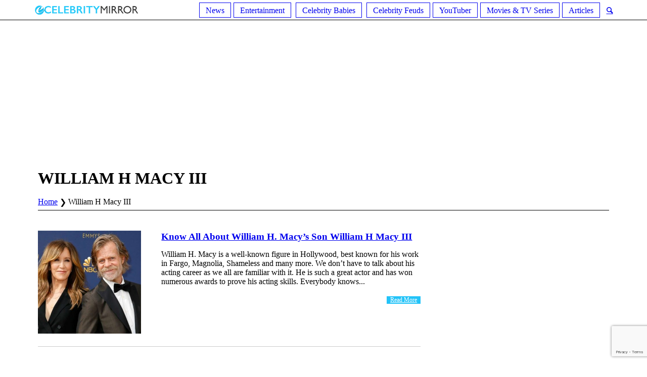

--- FILE ---
content_type: text/html; charset=utf-8
request_url: https://www.google.com/recaptcha/api2/anchor?ar=1&k=6LcDC7UUAAAAAKQUI_jZ9fCmPGT0lJb8CLoyrAIt&co=aHR0cHM6Ly9lY2VsZWJyaXR5bWlycm9yLmNvbTo0NDM.&hl=en&v=N67nZn4AqZkNcbeMu4prBgzg&size=invisible&anchor-ms=20000&execute-ms=30000&cb=d6zsp3rj7635
body_size: 48859
content:
<!DOCTYPE HTML><html dir="ltr" lang="en"><head><meta http-equiv="Content-Type" content="text/html; charset=UTF-8">
<meta http-equiv="X-UA-Compatible" content="IE=edge">
<title>reCAPTCHA</title>
<style type="text/css">
/* cyrillic-ext */
@font-face {
  font-family: 'Roboto';
  font-style: normal;
  font-weight: 400;
  font-stretch: 100%;
  src: url(//fonts.gstatic.com/s/roboto/v48/KFO7CnqEu92Fr1ME7kSn66aGLdTylUAMa3GUBHMdazTgWw.woff2) format('woff2');
  unicode-range: U+0460-052F, U+1C80-1C8A, U+20B4, U+2DE0-2DFF, U+A640-A69F, U+FE2E-FE2F;
}
/* cyrillic */
@font-face {
  font-family: 'Roboto';
  font-style: normal;
  font-weight: 400;
  font-stretch: 100%;
  src: url(//fonts.gstatic.com/s/roboto/v48/KFO7CnqEu92Fr1ME7kSn66aGLdTylUAMa3iUBHMdazTgWw.woff2) format('woff2');
  unicode-range: U+0301, U+0400-045F, U+0490-0491, U+04B0-04B1, U+2116;
}
/* greek-ext */
@font-face {
  font-family: 'Roboto';
  font-style: normal;
  font-weight: 400;
  font-stretch: 100%;
  src: url(//fonts.gstatic.com/s/roboto/v48/KFO7CnqEu92Fr1ME7kSn66aGLdTylUAMa3CUBHMdazTgWw.woff2) format('woff2');
  unicode-range: U+1F00-1FFF;
}
/* greek */
@font-face {
  font-family: 'Roboto';
  font-style: normal;
  font-weight: 400;
  font-stretch: 100%;
  src: url(//fonts.gstatic.com/s/roboto/v48/KFO7CnqEu92Fr1ME7kSn66aGLdTylUAMa3-UBHMdazTgWw.woff2) format('woff2');
  unicode-range: U+0370-0377, U+037A-037F, U+0384-038A, U+038C, U+038E-03A1, U+03A3-03FF;
}
/* math */
@font-face {
  font-family: 'Roboto';
  font-style: normal;
  font-weight: 400;
  font-stretch: 100%;
  src: url(//fonts.gstatic.com/s/roboto/v48/KFO7CnqEu92Fr1ME7kSn66aGLdTylUAMawCUBHMdazTgWw.woff2) format('woff2');
  unicode-range: U+0302-0303, U+0305, U+0307-0308, U+0310, U+0312, U+0315, U+031A, U+0326-0327, U+032C, U+032F-0330, U+0332-0333, U+0338, U+033A, U+0346, U+034D, U+0391-03A1, U+03A3-03A9, U+03B1-03C9, U+03D1, U+03D5-03D6, U+03F0-03F1, U+03F4-03F5, U+2016-2017, U+2034-2038, U+203C, U+2040, U+2043, U+2047, U+2050, U+2057, U+205F, U+2070-2071, U+2074-208E, U+2090-209C, U+20D0-20DC, U+20E1, U+20E5-20EF, U+2100-2112, U+2114-2115, U+2117-2121, U+2123-214F, U+2190, U+2192, U+2194-21AE, U+21B0-21E5, U+21F1-21F2, U+21F4-2211, U+2213-2214, U+2216-22FF, U+2308-230B, U+2310, U+2319, U+231C-2321, U+2336-237A, U+237C, U+2395, U+239B-23B7, U+23D0, U+23DC-23E1, U+2474-2475, U+25AF, U+25B3, U+25B7, U+25BD, U+25C1, U+25CA, U+25CC, U+25FB, U+266D-266F, U+27C0-27FF, U+2900-2AFF, U+2B0E-2B11, U+2B30-2B4C, U+2BFE, U+3030, U+FF5B, U+FF5D, U+1D400-1D7FF, U+1EE00-1EEFF;
}
/* symbols */
@font-face {
  font-family: 'Roboto';
  font-style: normal;
  font-weight: 400;
  font-stretch: 100%;
  src: url(//fonts.gstatic.com/s/roboto/v48/KFO7CnqEu92Fr1ME7kSn66aGLdTylUAMaxKUBHMdazTgWw.woff2) format('woff2');
  unicode-range: U+0001-000C, U+000E-001F, U+007F-009F, U+20DD-20E0, U+20E2-20E4, U+2150-218F, U+2190, U+2192, U+2194-2199, U+21AF, U+21E6-21F0, U+21F3, U+2218-2219, U+2299, U+22C4-22C6, U+2300-243F, U+2440-244A, U+2460-24FF, U+25A0-27BF, U+2800-28FF, U+2921-2922, U+2981, U+29BF, U+29EB, U+2B00-2BFF, U+4DC0-4DFF, U+FFF9-FFFB, U+10140-1018E, U+10190-1019C, U+101A0, U+101D0-101FD, U+102E0-102FB, U+10E60-10E7E, U+1D2C0-1D2D3, U+1D2E0-1D37F, U+1F000-1F0FF, U+1F100-1F1AD, U+1F1E6-1F1FF, U+1F30D-1F30F, U+1F315, U+1F31C, U+1F31E, U+1F320-1F32C, U+1F336, U+1F378, U+1F37D, U+1F382, U+1F393-1F39F, U+1F3A7-1F3A8, U+1F3AC-1F3AF, U+1F3C2, U+1F3C4-1F3C6, U+1F3CA-1F3CE, U+1F3D4-1F3E0, U+1F3ED, U+1F3F1-1F3F3, U+1F3F5-1F3F7, U+1F408, U+1F415, U+1F41F, U+1F426, U+1F43F, U+1F441-1F442, U+1F444, U+1F446-1F449, U+1F44C-1F44E, U+1F453, U+1F46A, U+1F47D, U+1F4A3, U+1F4B0, U+1F4B3, U+1F4B9, U+1F4BB, U+1F4BF, U+1F4C8-1F4CB, U+1F4D6, U+1F4DA, U+1F4DF, U+1F4E3-1F4E6, U+1F4EA-1F4ED, U+1F4F7, U+1F4F9-1F4FB, U+1F4FD-1F4FE, U+1F503, U+1F507-1F50B, U+1F50D, U+1F512-1F513, U+1F53E-1F54A, U+1F54F-1F5FA, U+1F610, U+1F650-1F67F, U+1F687, U+1F68D, U+1F691, U+1F694, U+1F698, U+1F6AD, U+1F6B2, U+1F6B9-1F6BA, U+1F6BC, U+1F6C6-1F6CF, U+1F6D3-1F6D7, U+1F6E0-1F6EA, U+1F6F0-1F6F3, U+1F6F7-1F6FC, U+1F700-1F7FF, U+1F800-1F80B, U+1F810-1F847, U+1F850-1F859, U+1F860-1F887, U+1F890-1F8AD, U+1F8B0-1F8BB, U+1F8C0-1F8C1, U+1F900-1F90B, U+1F93B, U+1F946, U+1F984, U+1F996, U+1F9E9, U+1FA00-1FA6F, U+1FA70-1FA7C, U+1FA80-1FA89, U+1FA8F-1FAC6, U+1FACE-1FADC, U+1FADF-1FAE9, U+1FAF0-1FAF8, U+1FB00-1FBFF;
}
/* vietnamese */
@font-face {
  font-family: 'Roboto';
  font-style: normal;
  font-weight: 400;
  font-stretch: 100%;
  src: url(//fonts.gstatic.com/s/roboto/v48/KFO7CnqEu92Fr1ME7kSn66aGLdTylUAMa3OUBHMdazTgWw.woff2) format('woff2');
  unicode-range: U+0102-0103, U+0110-0111, U+0128-0129, U+0168-0169, U+01A0-01A1, U+01AF-01B0, U+0300-0301, U+0303-0304, U+0308-0309, U+0323, U+0329, U+1EA0-1EF9, U+20AB;
}
/* latin-ext */
@font-face {
  font-family: 'Roboto';
  font-style: normal;
  font-weight: 400;
  font-stretch: 100%;
  src: url(//fonts.gstatic.com/s/roboto/v48/KFO7CnqEu92Fr1ME7kSn66aGLdTylUAMa3KUBHMdazTgWw.woff2) format('woff2');
  unicode-range: U+0100-02BA, U+02BD-02C5, U+02C7-02CC, U+02CE-02D7, U+02DD-02FF, U+0304, U+0308, U+0329, U+1D00-1DBF, U+1E00-1E9F, U+1EF2-1EFF, U+2020, U+20A0-20AB, U+20AD-20C0, U+2113, U+2C60-2C7F, U+A720-A7FF;
}
/* latin */
@font-face {
  font-family: 'Roboto';
  font-style: normal;
  font-weight: 400;
  font-stretch: 100%;
  src: url(//fonts.gstatic.com/s/roboto/v48/KFO7CnqEu92Fr1ME7kSn66aGLdTylUAMa3yUBHMdazQ.woff2) format('woff2');
  unicode-range: U+0000-00FF, U+0131, U+0152-0153, U+02BB-02BC, U+02C6, U+02DA, U+02DC, U+0304, U+0308, U+0329, U+2000-206F, U+20AC, U+2122, U+2191, U+2193, U+2212, U+2215, U+FEFF, U+FFFD;
}
/* cyrillic-ext */
@font-face {
  font-family: 'Roboto';
  font-style: normal;
  font-weight: 500;
  font-stretch: 100%;
  src: url(//fonts.gstatic.com/s/roboto/v48/KFO7CnqEu92Fr1ME7kSn66aGLdTylUAMa3GUBHMdazTgWw.woff2) format('woff2');
  unicode-range: U+0460-052F, U+1C80-1C8A, U+20B4, U+2DE0-2DFF, U+A640-A69F, U+FE2E-FE2F;
}
/* cyrillic */
@font-face {
  font-family: 'Roboto';
  font-style: normal;
  font-weight: 500;
  font-stretch: 100%;
  src: url(//fonts.gstatic.com/s/roboto/v48/KFO7CnqEu92Fr1ME7kSn66aGLdTylUAMa3iUBHMdazTgWw.woff2) format('woff2');
  unicode-range: U+0301, U+0400-045F, U+0490-0491, U+04B0-04B1, U+2116;
}
/* greek-ext */
@font-face {
  font-family: 'Roboto';
  font-style: normal;
  font-weight: 500;
  font-stretch: 100%;
  src: url(//fonts.gstatic.com/s/roboto/v48/KFO7CnqEu92Fr1ME7kSn66aGLdTylUAMa3CUBHMdazTgWw.woff2) format('woff2');
  unicode-range: U+1F00-1FFF;
}
/* greek */
@font-face {
  font-family: 'Roboto';
  font-style: normal;
  font-weight: 500;
  font-stretch: 100%;
  src: url(//fonts.gstatic.com/s/roboto/v48/KFO7CnqEu92Fr1ME7kSn66aGLdTylUAMa3-UBHMdazTgWw.woff2) format('woff2');
  unicode-range: U+0370-0377, U+037A-037F, U+0384-038A, U+038C, U+038E-03A1, U+03A3-03FF;
}
/* math */
@font-face {
  font-family: 'Roboto';
  font-style: normal;
  font-weight: 500;
  font-stretch: 100%;
  src: url(//fonts.gstatic.com/s/roboto/v48/KFO7CnqEu92Fr1ME7kSn66aGLdTylUAMawCUBHMdazTgWw.woff2) format('woff2');
  unicode-range: U+0302-0303, U+0305, U+0307-0308, U+0310, U+0312, U+0315, U+031A, U+0326-0327, U+032C, U+032F-0330, U+0332-0333, U+0338, U+033A, U+0346, U+034D, U+0391-03A1, U+03A3-03A9, U+03B1-03C9, U+03D1, U+03D5-03D6, U+03F0-03F1, U+03F4-03F5, U+2016-2017, U+2034-2038, U+203C, U+2040, U+2043, U+2047, U+2050, U+2057, U+205F, U+2070-2071, U+2074-208E, U+2090-209C, U+20D0-20DC, U+20E1, U+20E5-20EF, U+2100-2112, U+2114-2115, U+2117-2121, U+2123-214F, U+2190, U+2192, U+2194-21AE, U+21B0-21E5, U+21F1-21F2, U+21F4-2211, U+2213-2214, U+2216-22FF, U+2308-230B, U+2310, U+2319, U+231C-2321, U+2336-237A, U+237C, U+2395, U+239B-23B7, U+23D0, U+23DC-23E1, U+2474-2475, U+25AF, U+25B3, U+25B7, U+25BD, U+25C1, U+25CA, U+25CC, U+25FB, U+266D-266F, U+27C0-27FF, U+2900-2AFF, U+2B0E-2B11, U+2B30-2B4C, U+2BFE, U+3030, U+FF5B, U+FF5D, U+1D400-1D7FF, U+1EE00-1EEFF;
}
/* symbols */
@font-face {
  font-family: 'Roboto';
  font-style: normal;
  font-weight: 500;
  font-stretch: 100%;
  src: url(//fonts.gstatic.com/s/roboto/v48/KFO7CnqEu92Fr1ME7kSn66aGLdTylUAMaxKUBHMdazTgWw.woff2) format('woff2');
  unicode-range: U+0001-000C, U+000E-001F, U+007F-009F, U+20DD-20E0, U+20E2-20E4, U+2150-218F, U+2190, U+2192, U+2194-2199, U+21AF, U+21E6-21F0, U+21F3, U+2218-2219, U+2299, U+22C4-22C6, U+2300-243F, U+2440-244A, U+2460-24FF, U+25A0-27BF, U+2800-28FF, U+2921-2922, U+2981, U+29BF, U+29EB, U+2B00-2BFF, U+4DC0-4DFF, U+FFF9-FFFB, U+10140-1018E, U+10190-1019C, U+101A0, U+101D0-101FD, U+102E0-102FB, U+10E60-10E7E, U+1D2C0-1D2D3, U+1D2E0-1D37F, U+1F000-1F0FF, U+1F100-1F1AD, U+1F1E6-1F1FF, U+1F30D-1F30F, U+1F315, U+1F31C, U+1F31E, U+1F320-1F32C, U+1F336, U+1F378, U+1F37D, U+1F382, U+1F393-1F39F, U+1F3A7-1F3A8, U+1F3AC-1F3AF, U+1F3C2, U+1F3C4-1F3C6, U+1F3CA-1F3CE, U+1F3D4-1F3E0, U+1F3ED, U+1F3F1-1F3F3, U+1F3F5-1F3F7, U+1F408, U+1F415, U+1F41F, U+1F426, U+1F43F, U+1F441-1F442, U+1F444, U+1F446-1F449, U+1F44C-1F44E, U+1F453, U+1F46A, U+1F47D, U+1F4A3, U+1F4B0, U+1F4B3, U+1F4B9, U+1F4BB, U+1F4BF, U+1F4C8-1F4CB, U+1F4D6, U+1F4DA, U+1F4DF, U+1F4E3-1F4E6, U+1F4EA-1F4ED, U+1F4F7, U+1F4F9-1F4FB, U+1F4FD-1F4FE, U+1F503, U+1F507-1F50B, U+1F50D, U+1F512-1F513, U+1F53E-1F54A, U+1F54F-1F5FA, U+1F610, U+1F650-1F67F, U+1F687, U+1F68D, U+1F691, U+1F694, U+1F698, U+1F6AD, U+1F6B2, U+1F6B9-1F6BA, U+1F6BC, U+1F6C6-1F6CF, U+1F6D3-1F6D7, U+1F6E0-1F6EA, U+1F6F0-1F6F3, U+1F6F7-1F6FC, U+1F700-1F7FF, U+1F800-1F80B, U+1F810-1F847, U+1F850-1F859, U+1F860-1F887, U+1F890-1F8AD, U+1F8B0-1F8BB, U+1F8C0-1F8C1, U+1F900-1F90B, U+1F93B, U+1F946, U+1F984, U+1F996, U+1F9E9, U+1FA00-1FA6F, U+1FA70-1FA7C, U+1FA80-1FA89, U+1FA8F-1FAC6, U+1FACE-1FADC, U+1FADF-1FAE9, U+1FAF0-1FAF8, U+1FB00-1FBFF;
}
/* vietnamese */
@font-face {
  font-family: 'Roboto';
  font-style: normal;
  font-weight: 500;
  font-stretch: 100%;
  src: url(//fonts.gstatic.com/s/roboto/v48/KFO7CnqEu92Fr1ME7kSn66aGLdTylUAMa3OUBHMdazTgWw.woff2) format('woff2');
  unicode-range: U+0102-0103, U+0110-0111, U+0128-0129, U+0168-0169, U+01A0-01A1, U+01AF-01B0, U+0300-0301, U+0303-0304, U+0308-0309, U+0323, U+0329, U+1EA0-1EF9, U+20AB;
}
/* latin-ext */
@font-face {
  font-family: 'Roboto';
  font-style: normal;
  font-weight: 500;
  font-stretch: 100%;
  src: url(//fonts.gstatic.com/s/roboto/v48/KFO7CnqEu92Fr1ME7kSn66aGLdTylUAMa3KUBHMdazTgWw.woff2) format('woff2');
  unicode-range: U+0100-02BA, U+02BD-02C5, U+02C7-02CC, U+02CE-02D7, U+02DD-02FF, U+0304, U+0308, U+0329, U+1D00-1DBF, U+1E00-1E9F, U+1EF2-1EFF, U+2020, U+20A0-20AB, U+20AD-20C0, U+2113, U+2C60-2C7F, U+A720-A7FF;
}
/* latin */
@font-face {
  font-family: 'Roboto';
  font-style: normal;
  font-weight: 500;
  font-stretch: 100%;
  src: url(//fonts.gstatic.com/s/roboto/v48/KFO7CnqEu92Fr1ME7kSn66aGLdTylUAMa3yUBHMdazQ.woff2) format('woff2');
  unicode-range: U+0000-00FF, U+0131, U+0152-0153, U+02BB-02BC, U+02C6, U+02DA, U+02DC, U+0304, U+0308, U+0329, U+2000-206F, U+20AC, U+2122, U+2191, U+2193, U+2212, U+2215, U+FEFF, U+FFFD;
}
/* cyrillic-ext */
@font-face {
  font-family: 'Roboto';
  font-style: normal;
  font-weight: 900;
  font-stretch: 100%;
  src: url(//fonts.gstatic.com/s/roboto/v48/KFO7CnqEu92Fr1ME7kSn66aGLdTylUAMa3GUBHMdazTgWw.woff2) format('woff2');
  unicode-range: U+0460-052F, U+1C80-1C8A, U+20B4, U+2DE0-2DFF, U+A640-A69F, U+FE2E-FE2F;
}
/* cyrillic */
@font-face {
  font-family: 'Roboto';
  font-style: normal;
  font-weight: 900;
  font-stretch: 100%;
  src: url(//fonts.gstatic.com/s/roboto/v48/KFO7CnqEu92Fr1ME7kSn66aGLdTylUAMa3iUBHMdazTgWw.woff2) format('woff2');
  unicode-range: U+0301, U+0400-045F, U+0490-0491, U+04B0-04B1, U+2116;
}
/* greek-ext */
@font-face {
  font-family: 'Roboto';
  font-style: normal;
  font-weight: 900;
  font-stretch: 100%;
  src: url(//fonts.gstatic.com/s/roboto/v48/KFO7CnqEu92Fr1ME7kSn66aGLdTylUAMa3CUBHMdazTgWw.woff2) format('woff2');
  unicode-range: U+1F00-1FFF;
}
/* greek */
@font-face {
  font-family: 'Roboto';
  font-style: normal;
  font-weight: 900;
  font-stretch: 100%;
  src: url(//fonts.gstatic.com/s/roboto/v48/KFO7CnqEu92Fr1ME7kSn66aGLdTylUAMa3-UBHMdazTgWw.woff2) format('woff2');
  unicode-range: U+0370-0377, U+037A-037F, U+0384-038A, U+038C, U+038E-03A1, U+03A3-03FF;
}
/* math */
@font-face {
  font-family: 'Roboto';
  font-style: normal;
  font-weight: 900;
  font-stretch: 100%;
  src: url(//fonts.gstatic.com/s/roboto/v48/KFO7CnqEu92Fr1ME7kSn66aGLdTylUAMawCUBHMdazTgWw.woff2) format('woff2');
  unicode-range: U+0302-0303, U+0305, U+0307-0308, U+0310, U+0312, U+0315, U+031A, U+0326-0327, U+032C, U+032F-0330, U+0332-0333, U+0338, U+033A, U+0346, U+034D, U+0391-03A1, U+03A3-03A9, U+03B1-03C9, U+03D1, U+03D5-03D6, U+03F0-03F1, U+03F4-03F5, U+2016-2017, U+2034-2038, U+203C, U+2040, U+2043, U+2047, U+2050, U+2057, U+205F, U+2070-2071, U+2074-208E, U+2090-209C, U+20D0-20DC, U+20E1, U+20E5-20EF, U+2100-2112, U+2114-2115, U+2117-2121, U+2123-214F, U+2190, U+2192, U+2194-21AE, U+21B0-21E5, U+21F1-21F2, U+21F4-2211, U+2213-2214, U+2216-22FF, U+2308-230B, U+2310, U+2319, U+231C-2321, U+2336-237A, U+237C, U+2395, U+239B-23B7, U+23D0, U+23DC-23E1, U+2474-2475, U+25AF, U+25B3, U+25B7, U+25BD, U+25C1, U+25CA, U+25CC, U+25FB, U+266D-266F, U+27C0-27FF, U+2900-2AFF, U+2B0E-2B11, U+2B30-2B4C, U+2BFE, U+3030, U+FF5B, U+FF5D, U+1D400-1D7FF, U+1EE00-1EEFF;
}
/* symbols */
@font-face {
  font-family: 'Roboto';
  font-style: normal;
  font-weight: 900;
  font-stretch: 100%;
  src: url(//fonts.gstatic.com/s/roboto/v48/KFO7CnqEu92Fr1ME7kSn66aGLdTylUAMaxKUBHMdazTgWw.woff2) format('woff2');
  unicode-range: U+0001-000C, U+000E-001F, U+007F-009F, U+20DD-20E0, U+20E2-20E4, U+2150-218F, U+2190, U+2192, U+2194-2199, U+21AF, U+21E6-21F0, U+21F3, U+2218-2219, U+2299, U+22C4-22C6, U+2300-243F, U+2440-244A, U+2460-24FF, U+25A0-27BF, U+2800-28FF, U+2921-2922, U+2981, U+29BF, U+29EB, U+2B00-2BFF, U+4DC0-4DFF, U+FFF9-FFFB, U+10140-1018E, U+10190-1019C, U+101A0, U+101D0-101FD, U+102E0-102FB, U+10E60-10E7E, U+1D2C0-1D2D3, U+1D2E0-1D37F, U+1F000-1F0FF, U+1F100-1F1AD, U+1F1E6-1F1FF, U+1F30D-1F30F, U+1F315, U+1F31C, U+1F31E, U+1F320-1F32C, U+1F336, U+1F378, U+1F37D, U+1F382, U+1F393-1F39F, U+1F3A7-1F3A8, U+1F3AC-1F3AF, U+1F3C2, U+1F3C4-1F3C6, U+1F3CA-1F3CE, U+1F3D4-1F3E0, U+1F3ED, U+1F3F1-1F3F3, U+1F3F5-1F3F7, U+1F408, U+1F415, U+1F41F, U+1F426, U+1F43F, U+1F441-1F442, U+1F444, U+1F446-1F449, U+1F44C-1F44E, U+1F453, U+1F46A, U+1F47D, U+1F4A3, U+1F4B0, U+1F4B3, U+1F4B9, U+1F4BB, U+1F4BF, U+1F4C8-1F4CB, U+1F4D6, U+1F4DA, U+1F4DF, U+1F4E3-1F4E6, U+1F4EA-1F4ED, U+1F4F7, U+1F4F9-1F4FB, U+1F4FD-1F4FE, U+1F503, U+1F507-1F50B, U+1F50D, U+1F512-1F513, U+1F53E-1F54A, U+1F54F-1F5FA, U+1F610, U+1F650-1F67F, U+1F687, U+1F68D, U+1F691, U+1F694, U+1F698, U+1F6AD, U+1F6B2, U+1F6B9-1F6BA, U+1F6BC, U+1F6C6-1F6CF, U+1F6D3-1F6D7, U+1F6E0-1F6EA, U+1F6F0-1F6F3, U+1F6F7-1F6FC, U+1F700-1F7FF, U+1F800-1F80B, U+1F810-1F847, U+1F850-1F859, U+1F860-1F887, U+1F890-1F8AD, U+1F8B0-1F8BB, U+1F8C0-1F8C1, U+1F900-1F90B, U+1F93B, U+1F946, U+1F984, U+1F996, U+1F9E9, U+1FA00-1FA6F, U+1FA70-1FA7C, U+1FA80-1FA89, U+1FA8F-1FAC6, U+1FACE-1FADC, U+1FADF-1FAE9, U+1FAF0-1FAF8, U+1FB00-1FBFF;
}
/* vietnamese */
@font-face {
  font-family: 'Roboto';
  font-style: normal;
  font-weight: 900;
  font-stretch: 100%;
  src: url(//fonts.gstatic.com/s/roboto/v48/KFO7CnqEu92Fr1ME7kSn66aGLdTylUAMa3OUBHMdazTgWw.woff2) format('woff2');
  unicode-range: U+0102-0103, U+0110-0111, U+0128-0129, U+0168-0169, U+01A0-01A1, U+01AF-01B0, U+0300-0301, U+0303-0304, U+0308-0309, U+0323, U+0329, U+1EA0-1EF9, U+20AB;
}
/* latin-ext */
@font-face {
  font-family: 'Roboto';
  font-style: normal;
  font-weight: 900;
  font-stretch: 100%;
  src: url(//fonts.gstatic.com/s/roboto/v48/KFO7CnqEu92Fr1ME7kSn66aGLdTylUAMa3KUBHMdazTgWw.woff2) format('woff2');
  unicode-range: U+0100-02BA, U+02BD-02C5, U+02C7-02CC, U+02CE-02D7, U+02DD-02FF, U+0304, U+0308, U+0329, U+1D00-1DBF, U+1E00-1E9F, U+1EF2-1EFF, U+2020, U+20A0-20AB, U+20AD-20C0, U+2113, U+2C60-2C7F, U+A720-A7FF;
}
/* latin */
@font-face {
  font-family: 'Roboto';
  font-style: normal;
  font-weight: 900;
  font-stretch: 100%;
  src: url(//fonts.gstatic.com/s/roboto/v48/KFO7CnqEu92Fr1ME7kSn66aGLdTylUAMa3yUBHMdazQ.woff2) format('woff2');
  unicode-range: U+0000-00FF, U+0131, U+0152-0153, U+02BB-02BC, U+02C6, U+02DA, U+02DC, U+0304, U+0308, U+0329, U+2000-206F, U+20AC, U+2122, U+2191, U+2193, U+2212, U+2215, U+FEFF, U+FFFD;
}

</style>
<link rel="stylesheet" type="text/css" href="https://www.gstatic.com/recaptcha/releases/N67nZn4AqZkNcbeMu4prBgzg/styles__ltr.css">
<script nonce="HuH8CNGpeFs4SUqXiXF5JA" type="text/javascript">window['__recaptcha_api'] = 'https://www.google.com/recaptcha/api2/';</script>
<script type="text/javascript" src="https://www.gstatic.com/recaptcha/releases/N67nZn4AqZkNcbeMu4prBgzg/recaptcha__en.js" nonce="HuH8CNGpeFs4SUqXiXF5JA">
      
    </script></head>
<body><div id="rc-anchor-alert" class="rc-anchor-alert"></div>
<input type="hidden" id="recaptcha-token" value="[base64]">
<script type="text/javascript" nonce="HuH8CNGpeFs4SUqXiXF5JA">
      recaptcha.anchor.Main.init("[\x22ainput\x22,[\x22bgdata\x22,\x22\x22,\[base64]/[base64]/[base64]/bmV3IHJbeF0oY1swXSk6RT09Mj9uZXcgclt4XShjWzBdLGNbMV0pOkU9PTM/bmV3IHJbeF0oY1swXSxjWzFdLGNbMl0pOkU9PTQ/[base64]/[base64]/[base64]/[base64]/[base64]/[base64]/[base64]/[base64]\x22,\[base64]\x22,\x22FMKnYw7DmMKlK13CscKLJMOBO0DDvsKHw4doBcKXw5dSwprDoEh3w77Ct3PDol/Ck8Klw7PClCZqIMOCw44oTwXCh8K8M3Q1w7Q6G8OPdRd8QsOCwpN1VMKTw7vDnl/[base64]/[base64]/DhMOtwp7CtcOTWAg3w6bCtMOhw4XDjyIPNCVUw4/DjcOeIG/[base64]/CqhzCmADDiVA1w5/DmcKFOjIew6AHfMO9wqk6Y8O5e2ZnQMOLB8OFSMOQwo7CnGzCkVYuB8ONKwjCqsKKwqLDv2VVwo59HsOePcOfw7HDvA5sw4HDnVpGw6DCmcKWwrDDrcOGwonCnVzDgQJHw5/CtjXCo8KABFYBw5nDk8KVPnbCksKHw4UWKlTDvnTCj8KvwrLCmy8LwrPCuhHCjsOxw54swrQHw7/DnSkeFsKuw7bDj2gTBcOfZcKkHQ7DisKkYizCgcK4w4crwokuLQHCisOFwq0/R8OEwrA/a8O2S8OwPMOKCTZSw6ALwoFKw6LDs3vDuRnClsOfwpvCpcKvKsKHw4jCggnDmcOkdcOHXGsPCywnEMKBwo3CjgIZw7HCikfCsAfCsgVvwrfDl8Kcw7dgFGU9w4DCsE/DjMKDBUIuw6VLXsOGw5IewpdSw6fDvE7DiGZyw7MZwpI7w7DDq8KTwofDmMKGw4cJEsKGw4LCsxrDisO3R1PCg3rCn8OyHAfCgMKHf1LCtMOKwqUBPBJJwoTDgFYZa8O2WcOGwo/[base64]/w6HCl23Cilpuw6zDpyoOM3LCp1ttw7XDn0bDrDDDi8KDfkQ7w5LCjSzDhDvDsMKqw5XCjsK+w55Mw51lLQrDm1Uyw5PCisKVJsK2w7TCpsKpwrEkEMOFD8O6wrdyw61hWi8fdCHCgcOtw7/DhSvCtzXDnnrDmHMKcl8GUSDCsMKkcnMnw7TDvMO8wrh/I8OEwqNIDAjCgUJow7XCg8OTwrrDjE4Bbz/[base64]/fsK3GlXCmWVtA8OZKhMiw5vCkcOibcOJN0Uhw6poR8KTNcKowrBqw7jCscKGUi4tw7Y5wrrDvT/CmMO/KsORGyXCsMOowoRSw5Uqw67Dkn/Cnkl3woU8KDvDtAAOHsOlwr/Dv1VDw7TCkcOGH0Etw7TCqMODw4XDv8O3DDpQw5Ujw5nCsCARQBfDuz/[base64]/NcK/MiwSCMODQ8ORw6DDrWQjFsOQacO7w4PCngjDncKMfMOXOxzClcK/KMKiw40HAxcZcsKEKsOZw7/CoMKNwphFTcKBUMOvw41Nw4/[base64]/w55hasKww4HCg05Mw7lcEjPDtsK8w5BXw5PDkMK7RsK8WwRvAgZGdMO6woLCh8KyZgJMw5AZw5rDtsOEwow1w4jCrH59w4/Cu2bCs0/CjMO/[base64]/DgGDDqQjDlMKHHsKVwphiUzt0w5cKJxlDw7fCgMKTw4LCjcKFwrzDg8KYwo9uesOfw6PCg8O7w6wZRirDvloHEhkZw6QowpBHwo7Cm27Dl106KwjDgcOnUXrCgivCtcKvExrCsMKxw6rCoMKVFklofGdyPMOLw58MATjCnV5Kwo3DqElTw4UNwr/[base64]/CkVZMwp/DlHXDhjvDph/[base64]/KgPCvMKCw6klwoILMsK0V8OQwoXDgsO2fGVkwr9yLMOkL8Kfw4jCjmVoMsKbwplIBiggF8OFw6bCuHHCiMOmwr7Dr8K/w5/Cg8K5acK5Yj0nV3fDrMKpw5E1MsOdw4zCp2DDncOqw43CjMKrw4LDk8OgwrXCgcKNw5IQw6xJw6jCsMKvfSfDlcOcFmlhw74IA2Y3w5HDqWnCvEzDp8O9w6UzaTzCn3NtwpPCmGrDucKzQ8KAfMKNWxTCm8Kad03Dm2gZYsKfccO9w5kRw4RtMAI9wrN4w7I/Y8K3H8KrwqsnEMOvw6fDu8K5BSd6w7p1w4HDhQFbw47DncKEF2jDgMKQwoQYBcOsVsKXwrPDisOMJsOzSwRxwpw1PMOvbsKwwpDDuSJ4wppLNzlLwofDnMKFMMOXwo0Zw5bDh8OJwoXCowlvLcOqYMO6OFvDilvCssOCwoLDlcK6wqzDuMOKA1Zsw6h/[base64]/G8KmPCEtTMKtT8K/bAfChGzDhsO+wrjDgMOXQ8OKw53DtMOww5vChFUJw79ew502HlgOUDxawqXDs3bCsWzCpDPCvwLCsH7CryPDmcO8woEycBDDgnVZKcKlwqozw5HCqsKqwp4dwrhIDcKeF8K0wpZ/IsKlwrzCiMKXw6xQw5Frw5cZwphKKcO2wpxVTG/[base64]/w6Azw78kEColasKcw4UQdsOkw47CoMOSw5MvFxnCncKSKsODwqzDtmfDsBImwoo8w6tuwrFiMcOiQsKUw4wWeFzDqHHCnlTClcOSVCBTRjIdw4bDlk1+N8KYwp1Zwp1HwpDDlkrDhcOZBcK/asKtDsO1wpAhwq49UWQwPm54wpwbw65AwqAJMRzCksKwS8OMwotHwqnCvcOmw7TCrFIXwqnCrcK4e8KPwqHCvcOsAEvCqgPDk8KKwpnCqsKfeMOUET/CmMKgwoXDhy/Cq8OqPzLDpsKUfmUAw652w4PCmGnCs0bDv8Kxw5gwOUPDvnPDncK+fMO8VMOqU8O/[base64]/CssK5wp16w6rCj1FscXvCksKcUMKvw7VsLELCrMKEEGQVwq8kejUkOBptw6nClMK/wrhXwqLDhsOLIcO/WMKrNy7DlsKSOcOAHMOFw4tYXQPChcObB8OLAMKJwqJDGCl5wqnDkEk3GcO0woDDjMKZwrorw6zCghZhBzJjDMKhCsKww489wr5ZasKQRnd2w5rCt2HDhGzCv8KDw6nCl8KGwpMAw5k/T8OCwpnCnMKlRDrCvSZiw7PCp2xQw6FtfcO6UsKZKwYVw6ROfcOnwqjCv8KgLsKiesKkwqlgV2zCvMKlD8K7dMKBOFMMwoRBw7Q9YMOywofCrsOUwoF+CcODbR8tw7A4w7rCoFfDtMKiw7wzwoTDqcKTcMK/[base64]/CkMOUaj7Dnm3ChQLCnMKRccODacOGOsOGYcKFXcKiFVtfeEvDh8KTL8OFw7AUDk1zIcOFw7sfE8OVGsKHGMKjwr3Cl8OvwoE0VMOHLwjDsCTCp0fDsXvCgEQewpc2ViswUsKgw7nDoVvChXEswpLCuVfCp8OBdcKawrVKwoLDo8K/wpEdwrjDisOmw5NYw7Y2wqrDmMO4w6PCjTnDhTrCtMO6NxjCo8KfFsOIwqXCvErDpcKEw5R1U8KNw7VTK8OtbcK5wqo3NMKSw4PDlcOsfS7ChyzDpkBqw7Ysd3o9I17DqiDCmMKpW3xWw6E/w45uw5PCu8Onw7UcDMObw61ZwphEwpLDoEHCuEDCnMKcwqbDqmvCm8KZwpbCgyPCi8KzTsK4KSDClDfCigXDpcOCMWpCwpTDr8Krw5lCUS1HwoPDs3HDgcKqfybClMOFw6DDvMK4wqrChMO0wqU6w7jDv0XDiH7DvlLDrcO9LyrDsMO+JsKrbcKjDBNNw7TCq2/DplYBw5zChMOXwrFxCcO/[base64]/[base64]/DozUVICJRw7nDh8OVCMOEwrYUw7tNw7cHwpDDpHpMIT51JS53BWLCoMOsRA0PIFLDumHDlhXDm8OOPVNXJU42bsOHwoDDg31MOB46w73CgMO8MsObw5UmTcOVNX4pGQvDv8KrLA/Dlhx7YsK3w6LCoMKvEsKYGMOMKSDDgcOYwoXDqTjDsH5TFMKZwqTCosOZw51Wwpklw6jCnwvDvCp9QMOiw5nClMOMDDp/UMKSw7hKwqbDlHXCvMOjZBkLw5gSw6d5a8KmbhtWQ8OoU8O/[base64]/eMOQb1bDgcKNw7nCrFs3YsOJOcOPwphOwonCocOCf2JkwrvCuMOnwpYtbS7CiMKgw41Uw7rCg8OQB8ORUjtzwrnCusOWw49awrPCt27DsE0ndMKuwqoROkw1AcKBcMONwo7DsMKPw6vCucK4w5Rmw4bCrcOGQsKYUMOgVBjDrsOFwr5fw78lw44bXS/[base64]/DjcKqBcKgw7jDqgHDjMOmwpvCjMK6wr7Di8O/wrXDh2TDpMOxw6F1OxdnwoPCk8Ogw4TDrA0/GzPClHhaYMKJDMO9wpLDvMOywrQRwo9IFsKeUwHCkAPDhA7ChsKBHMOAw7t9GsOpQsKkwpTCtMOgXMOuWcK1wqfCuUNrPcOrfm/[base64]/CusKiwqRJwp7CqEJ6AsKUZhjDgjdoExjCnQ3DvsOgw6fCvcKSwrvDjFHDg3hWQsK7wr/CicOlP8OGw4Mwwp3DvMKAwodKwrEyw5BTDMORwoFUMMO/wpAVw71KasKqw7RFw6nDunZdwqjDl8KnfXXCnCZOLgXCksOMOMOIw6/[base64]/Cg8KAwphvJ8KxWcOowotZBCBaHzI4K8KPw5UDw4PDuHQewojDgEE6SsKzLcKzXMKqUsKRw4B5OcO9w4Ifwq/DhwZuwrc8PcOmwpEQAwVZw6YVDm7DhkZ+wodjCcO+w6jCtsK+JHJEwr9wDCPCjD7DncKow6Qtwohfw63DpnbCjsOowrvDusO3UQsPw6rCikPCpcONTxHCnsOOHsOrwr/[base64]/Cp8O0UTMpZkhVHMKed8O2A1LCpT4/fMKwKcK4SQAKwr/DtMOAYMKHw7B7Th3DlTxaPBjDvsO1wr3DkwHChlrCoGPCkcKpNjJ3SsOQQC9ywogkwrzCvsOoZ8KcMsKFGSBKwqDCmnkVJcKXw5rCncKBCcKXw5XDq8OqRmwzOcOZBsO/wrbCs23Dv8K0cGrCqcO7SyHDtsOGRC8WwqdGwqUAwpPCkkzDlcOIw6I1dMOvKsOXdMK/[base64]/CvsOqwpTDo8Olwq/Dl1N4wooJGcKEw7QBwo9XworCkxfDrsOhLTnCoMOlKC3Dr8OZLnRyEMKLecKLwqfDv8OJw5PDnh0ZAVzCssKSw6Jbwr3DoGjCgcKqw5XDhcO7wow2w5jDqsKpAwnCiQAaI2/DoWh5wopcHnXDmTfChcKSPzrDtsKhwqIedhZiGcKSAcOMw5TCk8K7wqvCp2MvY2DCq8OeCsKvwol1ZVHDh8KwwrHDoVsXUQzDvsOpVcKbw5TCuS1fwqlowpnCpMOXWMOZw63ComLCvBEPw67DhjhXwrHDpsKhwqLCksK6XMO+wo/CikzDs2bCqkdBw6nCilnCiMKSIVgDYcORw5jDvgxjIDjDn8KxT8KpwqXDuXfDm8ONOsOnRUxQTcOxe8OVTgw8b8O8LMKgwp/[base64]/CtcKkwoQpwpdhYWtQw7LDsG9+wrJQwpLDrE4PNwx/[base64]/w7ZTw4DDqz7DscOJOApdw47CsQfDgzHCrXnCmA/Dlg3Cn8K+w7ZdZsOla1JzNsKAfcKUMzR7GFnClgfDg8KPwobCkAYJwrQQUSMbwow1w61Pw6TCoz/CjwhBwoQbHkTCs8Ksw6rCpsOWDVJdQ8KVF3kjwp5naMKUQsOsXMK/w7ZVw7XDi8KPw78Dw6cxZsKnw4zCnFHCtRRAw5HCncO5J8Kdwr9sKXXCrR3Dt8K7HcOxYsKbKAfCoWQfH8Ktw4/CkcOGwrd/w5nClsK5CMOWESNvPsO9DTJAGVvCscKSw4oswpfDlALDq8KsR8K2w4Ewb8KZw6/[base64]/Dl8Kmwo54wqLCom8gQEXDlwPClMO1T1nCkcKiEwJxOMO1cMKBB8OKw5YjwrbCmG5UG8KIHMOCMcKCN8OfdwDDtmPCjEPDuMKeAMKMZMKxwqVmKcKKMcO7w6snwqweWF8rOsKYbxrDmsOjw6bDvMOAwrjCosOWN8KfZMO6ccOVGsKWwo9Fw4DDjinCtnwtYG/CjMKPYV3DgxoEXTzDoW8ZwqlMCsK5WHPCoy1BwoIqwq7CsRHDisOJw41Vw6sHw6UFQhTDv8O+woBAeFlTwoHDsmjCpMO4NsO0ccO5woXCrxFmAlRMXAzCpUbDtB3DrkHDnFMwYRAaXMKGBxjCh23CkU/Dg8KUw5jDosKlKcKnw6EZP8OCacKBwpDChDjCihNFGcKiwpAyOVYUalsKPMOlQE/DmMOVw6dnw5RRw6VwJjPCmxzCjsOhw7HCmmYMw5PCugN1w4nCjinClCwsDGTDm8KgwrzDrsKiw7sgwqzDpBvCjMK5w7jDrDDCqiPChMOTAA1BEMOiwop/wp7CmGFUw6oNw6ljHMOEw4YFTjjCnMKRwqxhw74XZcOCF8KRwqJjwoIxwpV1w5fCljHDk8OBFVbDpR90w6PDmsOZw5x2DDDDqMK6w6Bvwqp2aAHCtVRCw6jDjnotwq0Sw6LDoxfDrMKBIjpnwqhnw7lwSsKXwo59w63DiMKUIikGSR0KfAIjI2/[base64]/[base64]/DnQLCm1nDrMOJGsKtM1zDmsOgwprDlkB1w4bCs8O8w4XCocOhccOwP31ASMKjwr06WgXCu0jCuWTDn8OfCFMIwp9naj9YAMO7wqXCo8KvbV7CunErQn9dCnHDrQ8OEGfCq17DuhQkPkHCt8O0wprDmMK+wpjChW0ew4/Cn8K6wpJtBMOaW8Obw4w5w4Frw5LDmcOLwqF9PF5pDcKwcDwYw7hVw4FLOxoPW1TCmy/ClsKFwoFLAB0pwpvCgsOmw4wJw4DCucOJw5ApfsOiGnLDlAlcSGDDpi3Dj8ObwrhSwrB4fnRbwpXCnEdHAl0GQMOTw6TCkgvDjsOmLsO5JyBzQV7CjmjChMOMw4DDmm/[base64]/CvsOmPljComg0D8OkP2bCvcKyHMK9fC9qZmLDrMKgBVhxw67DuCjCvsO7Py/DocKLEl5Sw5F7wrtAw6lOw79jWMOKBV3DiMOdEMOfNi9rwpbDjy/[base64]/[base64]/CtmVUwrPDq8KlWgTDiAXDqsO4wqhiw5/DskbDrMOROcKFOzsvKMOObcKBaj7Du0LDilhtecKQwqHCi8K0wrzClC3CqcOWwojDv3DCthp9w7kow6RJwqhrw6rDgcKhw4nDlsO5w4kiRg0tKHDCt8OVwqsKXMKqTmVXw4M1w6XDpMOzwo0dwopdwrbCisKiw4PCgsORw6gqKkvCulvCtwUGw5kEw6dpw6XDhUY/wpYvTMKuecOCwqfCrSReR8K4EMOlwplGw6pSw6A2w4jDtEEmwoNUN35rcsOpIMO2wobDr3A8c8OsG2t4CmVvETN/w47CgcKrw6p2w5kWeRlBGsKbw4tswqkZwrvCuAEHw4/CqWU5wpjCsR4ILwUcdwJSQjRbw7EoCMKiQsKrEErDo0bChsKZw7AOfG7DsWxewpvCrsKlwpnDs8Kzw7/[base64]/[base64]/Crz7DrMOTFsKdecO3wqnCvMKUD8OAw7PDmMKSw4PCgR3DjsOpDxMLTFLChWV4wqZ6wqIyw4fDoU1QM8O4RMO1CMORwrMBacOQwpDCoMKBIh7DqcKRw6sDBcKfdG5vwpdAL8OcRho/c0Uhw7kJGCAbesKUUsO3WsOswq/Cp8OMw6Qiw6pzdcOHwoFPZHQawrPDuHYgG8ObZmhVwrLCvcKmw7l4w4rCrsKdeMOmw4TDlxXDjcOJKsOVw6vDpF3CsifCrcOuwp8/[base64]/w57DiwfCh0rCsDMEI8O3LMKBwrQga3fDnsOzAsK8woDDjwoqw7zCl8K/bwEnwpwHTcO1w5lXw4HCpz/Cok/CnGrDh1xiw6xnEkrCsnrDpsKcw7tmTy/DncK4YDU4wp/DvsOVw67CqwYSMcK6w7MMw4tCMMKTCMOlbMKfwqc5acOqAcKqVsOawoDCjcKfWjYXeiNoEQZ6wqBlwrHDmMK3P8ObSijDu8KYeGAYa8OFIsOww7zCtMK8SiRgw4fCnj/DminChMObwp7DqzVKw6w/BWXCmyTDocKiwqFBAgcKAR/Dr3fCoinChsKoLMKDw4/Cin5mwoPDlMK1dcKyTsKrwqtvFsOTMXwHLMOwwrdvDCNJK8OxwoxWOmhVw57CpU9Hw7LCqcKITcO2WHjDmnwnXGbDozViV8K/UMK7KsO+w6vDqsOCIy88YcKvewbDtcKewodDRVUfSMOZMVR/[base64]/[base64]/w6zCuS7DnWfCmGRVNlcIQsKZB8OdwpPDlzfCrSbDncK7bxt/bMKLUnY0w5cZRjUAwqk9wqnClsKVw7TCpMKBXTAWwo3Cj8OqwrFDIsKPAyHCrsOUw5cfwoYBT2fDncOgOidaMyXDkRTDhhkWwoRQwrQmO8KPwopYXcKWw6RfRsKGw5E+CggraFQnwqzDhAIKcVTCoVYxLcKqfC4qAmZdeBFiG8OUw5jCocK0w6hxw7wkVcKTE8Otwoh/[base64]/FghRw53DhlQSeyzCicKlwp4ZQsOKZRUiY0hWwrpTwo/Cv8OQw6LDqgZXw6nCq8OUw6fCuzEpdxZGwrvDuFJZwqs2S8K3QsOfXBd5wqfDm8ODUEduZhrCv8KPbCbCi8OpUhtpfQsMw5paKVvDs8KWYMKWwrlYwqXDnMK/[base64]/DvUdQPxdMwqEAEVRkWD/Dg8OmCMOlZHhhFGXDhMK7GgTCocKzWxnCuMOdJsOxwq4KwodZWA3DvcORwrXCtsOVwrrDqcO4wrLDh8Ouwr/DgMKRU8OPbgzDlWPCl8OPT8OUwrMETBBOEHfCpA45KlrCjS87wrU2e09GIsKFwofDr8O/wrfCvl7DimXDhlVnQsOHXsKcwoZeHmvCg3Vxw5dpwp7CjgZpwrnCpDfDiVoneC/[base64]/w7fCpUIJwrXDlRXCihzDp8OpwpkQc8KGwpxMJgpaw4PDrCt/YmtAWcKGBsKBeiHCoE/ClUkIBx0xw5bChk4XMcKXEMOqck3DtlBeKsOJw607V8OuwrVkesKVwoHCpVEgYnloGicjG8Knw6vDrsOnScK8w4gXwpvCrCLCkjduw5/DhFjCjsKWwoo3wqrDlFHClEBkwoEYw4nDsiYPwrgkwrnCuQXCtnlZfz1rTTxfwrbCocOtdsK1TDYuT8OZwonDicOTw73CvMKAwpUVIXrCkjckwoMAS8Osw4LDpG7Dm8Okw4VVw4vDksKsWh/DpsKMw6fCvjwGGEDCosOawpFKLmJEc8Oyw4zCn8OOFmc0wrHCsMOhw5bCi8O2wowxCsKoO8O8w6tPw7TDtmEsaThNQMOucn7CqsKLe3BuwrHClcKJw4lyfx/CtBXDm8O7PcOEcgfCljVOw60GKlLDhsO8X8KVP2JzZcKSFkl1wpMvwp3CssO/VwzCi19rw4LDtsOnwpMHwrHDsMOiwoHDk2nDoy9nwrnCu8K8wqQ1HkFLwqZywoITwqLCpCZfQQLCkWfDh2t4CBxsIsOoSToqwqMwKCV6QiPDo2skwovCnMKpw4EoKSvDkk48wqQZw5/[base64]/Dg8O1JMOXfVlId8OxDBBgdQPClsO4EcOwMsOidsKFw6TCssO2w6QHw5Amw7DCqnNcfWotwprDtMKHwr9Jw5UBeVYOw6nDn2nDs8OcYm/CpsOXw7DCtCLCm2/DhMKsAsOMXsOfbMKiwqRtwqpSEwrCrcO4YsKiGw98fcKuGsO3w7zCkMOlw7J7RF/CksOBwppsSMKfw5jDtFXDshJ7wr4kw50CwrTCl35yw6bCtlDDv8OFS38nHkwBw4/Dq0UAw5RqHgQTWil8wpF2w7HCiRHDvirCo3l/wrgQwrElw6B/WcKkCVvDsm7DrcKewqgWLHl+wq3CvhV3BsOYfMO/e8OsBEJ0NcKpJjcJwqcqwq9gD8KZwqPCr8KqScOiw7fDh2RtP17Cn27DtsKcbEjDu8OnWA1POcOiwoMqKUbDhULChDPDk8KdJn7Ct8Ocwo19DxYdCgXDiyTCkMKiFz8WwqtiIAjCvsKmwpMEwog8IMOawogOwrjCtcK1w6E2EANjdzbChcKnMRjDl8K0w5/Ct8OEw6AjI8OGdUNSaALDu8OWwrtSHnPCpsKdwoFQewZdwpI1H2HDugvCrFYRw57DuHbCmcKOBMK0wo8rw4ciQycJbQZgwq/[base64]/[base64]/[base64]/w7zCjAnDv2bCh8O0w7/[base64]/CsV7CoMKiCsKjw4o1XsKqIhzDn8OAwoHDn0bDhyHDonk2worDhFrDjsOrRcOOFh9ZAGnCmMKmwohGw5xDw79GwoPDuMKEfsKKUsKOwo9aXRJSd8KiV1ZywrAVLm4swq8swoZBYRYYNyRQwp7DuyPDmkDDpsOHwpIbw4fCny7CnsOjVyXDgkNWwp/CqzhnRGLDriRyw4zDk3Atwo/CisORw4rDjAHCuG/ChnRHOR04w4/CshUcwpzChMO+woTDrW96wq8YSlHCjDpEwr/DnMOEFQXCvMOGcwvCpzjCvMOlw7vCuMKNwoHDv8OIZmHChsK0Nw4kOsKSw7fDshYpaVUleMKNMMKabU7CiGHDpsOgfCTCgcKcMsOjYsKHwr1gNsOeZ8OeDg50EcKPwqFKQkLDj8OXfMO/[base64]/CsMOSw7vDssK5wobCqTPDnm0TwqcXWsK6wrLDpzfCrcKIY8KkWRrDo8OfZllWwqPDqMKxbWbCtTMWwoDDv1YOLVg8O15/wrZBYzNaw5nCpxZSU0/[base64]/Cp8Oebh/Cu3tyw5tDw7TCmWDDlMObwo7CoMKxdQYBKsO5FF0ew5DDqcOBfiRtw4A2wqvCv8KjQEdxI8Okwr4dBsKYPQENw7PDjMOJwrB9VsO/QcKmwqMrw5ESZ8Obw40xwprCusOsIhXCgMKdw6U5wpUlw4zDvcK1MnYYP8ObJMO0T33DpFrDn8KqwqJZwq1PwpLDmBcSYG/CtsKXwqrDocKbw4DCrz1sEUUCw5MIw6/Cs2YvDHrCp3rDnMOfw6LDvmvCnMOkK3PCjsOnZwzDk8Ofw6sJZMONw57DhkjDmcOdAcKMXMO1wpPDjG/CvcKwRsOfw5DDqhFdw6x2bcOWwr/Ch0QHwr4gwqDCpx/DlH9Ww4jCpzTDvVsRTcKmZRDDuldhMcOaTU8TW8KbNMKeFVXCsRjClMOFbXQFw7xawqIKR8K7w6nCs8KYZXDCj8KRw4wlw6wnwqZYR1DCgcO+wrgHwpXDggnChTPChsOfPcKkTwAmcWtWw4zDl0s/wofDkMKhwofDtRxnKg3Cn8OFBsKuwpp8QkItUcK5EsOjBj5tfFrDocK9TXVkwqpgwpk4F8KjwovDscKlOcOnw5kCZMOvwo7CgWrDnT5hB1J2bcOcw4YTw7pZXFRUw5/[base64]/DmcKLd0JHwrXDhMKGwrxEwpvCgTvCv8Ojw75gwrnClcK9dcK3wo4jXmoYC3/DpsKKGsKGwqzCsCvDi8K0wo/DoMKxwrLDrXY9LCDDjwDDuHkXW1RBwq8PYMKcFU5Xw5PCvh/Dk1TCncOmP8Kwwrk2ZsOcwo3CtUbDnXcYw6rCi8OiY28Aw4/CpFlvJMKxTHPCnMOiecOLw5gBwqsBwqwhw6zDkCfCq8Kfw6YMw4DCr8KRwpRcfxTDhT7Cr8OpwoJNw5HCq0/Co8O3wrbCoApBV8K8wopZw4JJw6hmQwDCplstLiDClsOSw7jCoEVNw7tfw4Q3w7bCtcKiRcOKNF/DmcKpw6rDlcOKDcK4RTvDkBAXbsKKB1RGwp7Dpl7DjsKEwpZ8KkFbw7AkwrHCp8OgwoXClMK0w6p4fcOFw4NCw5TDrMOsAcKcwrMjF0/CnTzCusOhwq7DjzEKwr5HUMOEwqXDpsKCd8OgwpFWw6HCtWcCOzcjKy9oClnCu8OlwqFeSzTDnsOqKSbCuEhXwonDqMKzwofDl8KUehlYBhApAn8wN3PDmsKDfQILwrXCgjvDisOHSlwMw55Uwrd/[base64]/w4/[base64]/DmsO+XiRqwqDDgcOUC2pgw4zDkXlKfMKsVid9WSXCrsOzw4PCicOZRsOGLFo6wodeUQHCkcOsWUDClcO5G8K3em7Ck8OwDBMGI8O0YXDCkMOzZ8KUwr/[base64]/[base64]/[base64]/DjcKqPsK3wq/DvUt9w7rCjWQrwq10w6BpwqB9SsOBH8ONwoQVbcOPwr4eRmUKwqMvJnhKw7IHAMOjwrPClxfDk8KOwq3CsDLCtgfCjMObesKJRMKvwp0ywoIMCMOMwrwTR8OywpMWw4fDtBnDknt7REDDviwVLcKtwpjDisOCc0nColhHwo4fw54vwpLCsyMLal/DlsOhwqsvwpvDkcKuw71hYVxPwpXDuMOxwrvCr8Kewro/[base64]/CicOswo3CjsO8woZOwpVtSsO5CcKvBCoWw4dKwo9PcjXDisK/cX05wo/CjlfDqQ/DknDDrzbCpMO0w6Nuw7JVwrhBMSnDtWbCmizDusKUKT0zJMKpWUk4EXHCpH5tThDCjSMdH8Oaw54YHBFKRzTDvMOGLEhfw73DsxTDisKmw7QIKXLDksOKKS7DmSBcCcOHF0Ruw6HDp2jDu8KCw49aw7sIMMOpdU7CuMKywpkzZl7DjcKrcwjDjMKKS8Oowo/DnE0kworCq35qw4QXOsOmGF/CnX3DmxTCoMKPM8O3wqgmTMKZEcOlAMOEC8ObWB7Cnj9AcMKPY8K/[base64]/Dt15aw4MIU8OlMD1zasOMwohGUkbCr1XDpGLCpS3CoWkQw7NXwpjDozzCiyMTwqhyw53ClzjDv8OlC1DCgVLCs8O0wrnDsMKJHmvDl8KXw6UIwrTDnsKKw5vDgCtMChMDw7Rhw6AOJzvCkRQvw6fCtcK1P20bR8K/wqzCrmcawpZgQ8OHwr8+YSnCl1vDiMKTSsKlcWgrFcONwoIuwp/ClygzDzoxASd/wobDjHkfwooKwqlEOkTDnsOzwq/DtgBeQsKXFsKtwoUvJHNmwpcVF8KnccKwQVhjOhHDnsKYwqDDk8KzUcOmw7XCoAMPwpnDi8K5aMKawrFvwqfDpzYDwp/CrcOXVcO4AMK6wpTCtMKdMcKowr5Pw4jDksKOKxQTwq7Cl09hw5hEKUgewpTDlg/DoRnDhcKMJh3Dh8KCXn1FQXgUw74IBCQ2Y8KgV2xVTFoYM01/M8OBb8OTF8OGbcKtwoBlMMOwD8OVL2nCnsOXJzbCuT7DnMKMQcOtV0BtQ8K+ZS/Ci8OdO8Oew5l7PcOVa0bDqWM5XMKWwrvDkUvDl8KEAChAJwjCmHd7w4IYRcKYw4PDkBFKwqc0wrjDtQDCmHLCq1zCs8OYwqZTOsKAGcKzw7powo/DoAnCt8Krw5vDqMKALMKwdMO/EDccwq3CrGvCqCvDrwNWw493w4TClMKLw5dhFcOTdcOOw6bDqsKkZMOywpjCglnDsAHCnDzCh0hWw5FAYMKlw7N/V1ArwqPDoAJvRQ3Dhi/Cr8KyfE1qw4jDtivDgEIsw4FBw5fCnMOcwrxDScK5JcKEQcOYw6QlwrnCnwYyAcKsHsO+w5LCmMKywqzDocKwdsKMw4PCgsOLw5XCs8K2w6dAwo5/SxUbPMKow5bCn8OzBVZdEkUew68tBwvCqsOZPsKFwobChcOtw4LDs8OuB8KVMA7DvsKEE8OJXRPDnMKSwoMnwrLDncOKw4rDmhHCly7Dp8KVSSbDsF3DkQ9awozCssOzw5M2wrPCiMKwFsK7woPCrMKIwq0pa8Kdw5nDmzjDmV/DvQ3DmgTDosOBTMKfw4DDoMONwqPChMO9w43DsS3ChcOvIcOaWhnClMKvAcKKw5QYI2xPL8OUBsK8VCoPd2XDrMKQwo/ChcOew4MywoUgCjHCnFvDhU3CsMORw5zDnxc1w6FvcxEDw7rDih/[base64]/aSbCm8Kjw7jDq1otw53Dt3nDj8K4wpTCmUjCrBUeBxkCwpbDrGfCi3xeb8O/wqwLPzjDjDgKYMKVw6rDjm11wp3Cr8O6ZiPCj07Dj8KJQcOScGbDiMOfGho4aldcbHRXwqLChCzCuGx/[base64]/IVBNw50Cw7YJwpcxwqvDm8O0w6DCtMKswrgKw4Auw6/DosKvfR7CkMKAasOtwpYQQ8KaWVgwwrpgwpvCgsKNMiRewoITwoXClFVCw59sPiYAJMK3C1TCusOnwrHCt2nDnxFnf08LYsKrdMOow6bCuQBjN1vCrsOdTsO2Tko2AB1Yw5nCq2Y1T3oMw4jDicO4w7law7vComohGAwXw5jCpncAw6/CrsO+w5UGw7BzJXDCtMKXTMOJw6Y6OcKsw4ZQZCHDv8OkScOiXcOrWCrCmUXCrC/Dg1zCksKJKsK9dMOPIBvDmWPDuhbDrcOkwpvCosK/w64aE8OBw5xFECvDrkrClEfCoVPCry0Lbh/DpcKVw4HDhcKxwrXChW1YY17Ct3VEf8K/w7rCr8KCw4bCjDjDjjAnfVNMD0xmQHXDm0DCi8KtwofCiMK6JsOvwrTCp8O5cWPDmmTCkFjDq8O6HMKQwoTDvsK0w4zDmMKfBGZUw7tnw4bDr1dxw6TCnsOdw7Vlw7lwwoXDucOfZS3CrGLCpMOyw5wNw4EbOsKjw5/[base64]/CFHCtn5Fb8OBRH59T8KLwq7CownCqiRcw6ZnwovDo8KuwrUObcKYwrdWwrVENTgnw5F1DCAaw5DDjjHDnsOYOsKFG8OjK34sQyBTwpPCtsOHwqFhGcOUwpc4wp05w6PCv8OVNHRzMnzCvMOdw4PCpRzDrMKUaMK7F8OIfSzCq8OxT8KGB8KZZV/DjjILKFvCiMOmM8K/w6DDvsOkc8Otw5YpwrEUwrbDjV9PSzHCunTCqDsWT8OQf8OQSsOYK8OtN8KewrB3w7bDrwjDjcOWSMOOw6HCtWvDk8K9w4pKfBUsw609w5nCggTCrhPChjc2UcOVFMOYw5dFNMKgw6JQSEnDoU9vwpjDqA/[base64]/DlsOqw6TDgcKLwot0w6DCuU7Dow/CmcKSwq/CmMOIwrnCqcOxwqDCj8KeWUIfGMOLw7hZwrACa1TCjlrCncKGwo/[base64]/wrktw50EwptxX8Oywo9uw5TCusKqMsKpPWbCrMK3wp7Dr8KVcMOdD8O7woMdwr4DEV5zwpzClsKDwrTDimrCm8OPw6Alw4HCr1jDnyhPMcKWwrPDuB8McEfCkE8sG8K7OMK/WcKbDgrDlxJUwrbCjsOyC2jChGQrZ8OkJMKawoEudiDCow1Gw7LCphoCw4LCkzgRDsK0cMK8QyHCmcKtw7vDjADDpS4wL8OVwoDDh8OZFGvCkcKYO8KCw4sOIQHDrn0CwpPCs3s0w5xKwo5YwqPDqcK2wqfCqD41woDDqiMIIMOIBy82KMOaF2E4wqMSwrVlKR/DuQTCjcKxw6kdwqvDt8O1w45Uw4Fdw7d+wpnCh8OTKsOAEhtiM37CksKVwpMRwqfClsKjwpUiXDFwU1Eiw6tcTcOlw7AkPsOHaSppwr/CtsOhw4LDr058wq4Swp/CiwjDlzx8dcKZw5vDk8KkwpBtKCXDmjDDhsKXwrQxwqMnw4F0woUgwrcAYyjClT5edBMIM8KyaGbDlcOPBVXCoHE7H29Kw64LwonCoAEewrIGORbCr3srw7XCniNCw5bCin/CniBbKMODw5/[base64]/Dqy5kwpwowqkFwpZQUEl4O0AXJMOgehTCn3bDucKcQHVzwojDlMO6w444wovDkUwnFQcqw7jCp8KaGsKlBsKKw604Qk7CpkzCg2lrw65/McKNwozDo8KfKMOlGVHDocOrasO9D8KOHWrCkcO/w6HCphvCqgBmwooTZ8K0woEGw5fDhw\\u003d\\u003d\x22],null,[\x22conf\x22,null,\x226LcDC7UUAAAAAKQUI_jZ9fCmPGT0lJb8CLoyrAIt\x22,0,null,null,null,0,[16,21,125,63,73,95,87,41,43,42,83,102,105,109,121],[7059694,801],0,null,null,null,null,0,null,0,null,700,1,null,0,\[base64]/76lBhn6iwkZoQoZnOKMAhmv8xEZ\x22,0,0,null,null,1,null,0,1,null,null,null,0],\x22https://ecelebritymirror.com:443\x22,null,[3,1,1],null,null,null,1,3600,[\x22https://www.google.com/intl/en/policies/privacy/\x22,\x22https://www.google.com/intl/en/policies/terms/\x22],\x22jEQzYoy7Ud567wA9N/T4kHiNEa+krXWM9j+QHrerFaw\\u003d\x22,1,0,null,1,1769519157672,0,0,[252,122,236],null,[219,217,213,248],\x22RC-UD1d3YOuZg-jLA\x22,null,null,null,null,null,\x220dAFcWeA4el68ugHYK_I2ELJsJgBwIDSgkWFrTd4u41lwQSlZT72XySnBg0cDs-eWqnc7xEiyuRXN40JeQkjksysllMTIRFbzCAA\x22,1769601957467]");
    </script></body></html>

--- FILE ---
content_type: text/html; charset=utf-8
request_url: https://www.google.com/recaptcha/api2/aframe
body_size: -270
content:
<!DOCTYPE HTML><html><head><meta http-equiv="content-type" content="text/html; charset=UTF-8"></head><body><script nonce="mRe-NkLeDIzjZVr_x0qoow">/** Anti-fraud and anti-abuse applications only. See google.com/recaptcha */ try{var clients={'sodar':'https://pagead2.googlesyndication.com/pagead/sodar?'};window.addEventListener("message",function(a){try{if(a.source===window.parent){var b=JSON.parse(a.data);var c=clients[b['id']];if(c){var d=document.createElement('img');d.src=c+b['params']+'&rc='+(localStorage.getItem("rc::a")?sessionStorage.getItem("rc::b"):"");window.document.body.appendChild(d);sessionStorage.setItem("rc::e",parseInt(sessionStorage.getItem("rc::e")||0)+1);localStorage.setItem("rc::h",'1769515566630');}}}catch(b){}});window.parent.postMessage("_grecaptcha_ready", "*");}catch(b){}</script></body></html>

--- FILE ---
content_type: text/css
request_url: https://ecelebritymirror.com/wp-content/themes/top-magazine/theme-framework/theme-style/css/fontello-custom.css?ver=1.0.0
body_size: 547
content:
@font-face {
  font-family: 'fontello-custom';
  src: url('fonts/fontello-custom.eot?92205066');
  src: url('fonts/fontello-custom.eot?92205066#iefix') format('embedded-opentype'),
       url('fonts/fontello-custom.woff?92205066') format('woff'),
       url('fonts/fontello-custom.ttf?92205066') format('truetype'),
       url('fonts/fontello-custom.svg?92205066#fontello-custom') format('svg');
  font-weight: normal;
  font-style: normal;
}
/* Chrome hack: SVG is rendered more smooth in Windozze. 100% magic, uncomment if you need it. */
/* Note, that will break hinting! In other OS-es font will be not as sharp as it could be */
/*
@media screen and (-webkit-min-device-pixel-ratio:0) {
  @font-face {
    font-family: 'fontello-custom';
    src: url('../font/fontello-custom.svg?92205066#fontello-custom') format('svg');
  }
}
*/
 
 [class^="cmsmasters-icon-custom-"]:before, [class*=" cmsmasters-icon-custom-"]:before {
  font-family: "fontello-custom";
  font-style: normal;
  font-weight: normal;
  speak: none;
 
  display: inline-block;
  text-decoration: inherit;
  width: 1em;
  margin-right: .2em;
  text-align: center;
  /* opacity: .8; */
 
  /* For safety - reset parent styles, that can break glyph codes*/
  font-variant: normal;
  text-transform: none;
 
  /* fix buttons height, for twitter bootstrap */
  line-height: 1em;
 
  /* Animation center compensation - margins should be symmetric */
  /* remove if not needed */
  margin-left: .2em;
 
  /* you can be more comfortable with increased icons size */
  /* font-size: 120%; */
 
  /* Font smoothing. That was taken from TWBS */
  -webkit-font-smoothing: antialiased;
  -moz-osx-font-smoothing: grayscale;
 
  /* Uncomment for 3D effect */
  /* text-shadow: 1px 1px 1px rgba(127, 127, 127, 0.3); */
}
 
.cmsmasters-icon-custom-instagram-with-circle:before { content: '\e800'; } /* '' */
.cmsmasters-icon-custom-cube:before { content: '\e801'; } /* '' */
.cmsmasters-icon-custom-cancel:before { content: '\e802'; } /* '' */
.cmsmasters-icon-custom-arrow-right:before { content: '\e803'; } /* '' */
.cmsmasters-icon-custom-arrow-left:before { content: '\e804'; } /* '' */
.cmsmasters-icon-custom-burger:before { content: '\e809'; } /* '' */
.cmsmasters-icon-custom-instagram:before { content: '\f16d'; } /* '' */
.cmsmasters-icon-custom-snapchat:before { content: '\f2ab'; } /* '' */
.cmsmasters-icon-custom-snapchat-ghost:before { content: '\f2ac'; } /* '' */
.cmsmasters-icon-custom-snapchat-square:before { content: '\f2ad'; } /* '' */